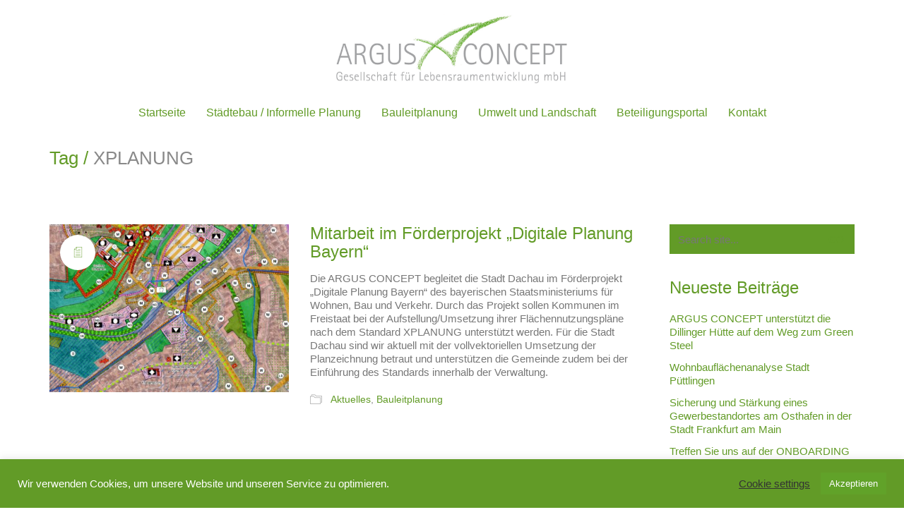

--- FILE ---
content_type: text/css
request_url: http://argusconcept.com/wp-content/themes/kalium/assets/css/custom-skin.css?ver=719cee22de2b210137f7dcba710529e5
body_size: 39663
content:
body{background: #fff;color: #629b27}table{color: #777}h1 small,h2 small,h3 small,h4 small,h5 small,h6 small{color: #777}a{color: #629b27}a:focus,a:hover{color: #48721d}:focus{color: #629b27}.wrapper{background: #fff}.wrapper a:hover{color: #629b27}.wrapper a:after{background: #629b27}.site-footer a:hover{color: #629b27}.product-filter ul li a:hover{color: #629b27}.message-form .loading-bar{background: #7cc431}.message-form .loading-bar span{background: #48721d}.skin--brand-primary{color: #629b27}.btn.btn-primary{background: #629b27}.btn.btn-primary:hover{background: #48721d}.btn.btn-secondary{background: #777}.btn.btn-secondary:hover{background: #5e5e5e}.site-footer .footer-bottom a{color: #777}.site-footer .footer-bottom a:hover{color: #629b27}.site-footer .footer-bottom a:after{color: #629b27}p{color: #777}.section-title p{color: #777}.section-title h1,.section-title h2,.section-title h3,.section-title h4,.section-title h5,.section-title h6{color: #629b27}.section-title h1 small,.section-title h2 small,.section-title h3 small,.section-title h4 small,.section-title h5 small,.section-title h6 small{color: #777 !important}.blog-posts .isotope-item .box-holder .post-info{border-color: #629b27}.blog-posts .box-holder .post-format .quote-holder{background: #629b27}.blog-posts .box-holder .post-format .quote-holder blockquote{color: #777}.blog-posts .box-holder .post-format .post-type{background: #fff}.blog-posts .box-holder .post-format .post-type i{color: #629b27}.blog-posts .box-holder .post-format .hover-state i{color: #fff}.blog-posts .box-holder .post-info h2 a{color: #629b27}.blog-posts .box-holder .post-info .details .category{color: #777}.blog-posts .box-holder .post-info .details .date{color: #777}.widget.widget_tag_cloud a{color: #629b27;background: #629b27}.widget.widget_tag_cloud a:hover{background: #558722}.wpb_wrapper .wpb_text_column blockquote{border-left-color: #629b27}.post-formatting ul li,.post-formatting ol li{color: #777}.post-formatting blockquote{border-left-color: #629b27}.post-formatting blockquote p{color: #777}.post-formatting .wp-caption .wp-caption-text{background: #629b27}.labeled-textarea-row textarea{background-image: linear-gradient(#629b27 1px, transparent 1px)}.labeled-textarea-row textarea:focus{color: #333}.cd-google-map .cd-zoom-in,.cd-google-map .cd-zoom-out{background-color: #629b27}.cd-google-map .cd-zoom-in:hover,.cd-google-map .cd-zoom-out:hover{background-color: #5d9325}.single-blog-holder .blog-head-holder{background: #629b27}.single-blog-holder .blog-head-holder .quote-holder{background: #629b27}.single-blog-holder .blog-head-holder .quote-holder:before{color: #777}.single-blog-holder .blog-head-holder .quote-holder blockquote{color: #777}.single-blog-holder .tags-holder a{color: #629b27;background: #629b27}.single-blog-holder .tags-holder a:hover{background: #558722}.single-blog-holder pre{background: #629b27;border-color: #629b27;color: #629b27}.single-blog-holder .blog-author-holder .author-name:hover{color: #629b27}.single-blog-holder .blog-author-holder .author-name:hover em{color: #777}.single-blog-holder .blog-author-holder .author-name em{color: #777}.single-blog-holder .blog-author-holder .author-link{color: #629b27}.single-blog-holder .post-controls span{color: #777}.single-blog-holder .comments-holder{background: #629b27}.single-blog-holder .comments-holder:before{border-top-color: #fff}.single-blog-holder .comments-holder .comment-holder + .comment-respond{background: #fff}.single-blog-holder .comments-holder .comment-holder .commenter-image .comment-connector{border-color: #629b27}.single-blog-holder .comments-holder .comment-holder .commenter-details .comment-text p{color: #777}.single-blog-holder .comments-holder .comment-holder .commenter-details .date{color: #777}.single-blog-holder .details .category{color: #777}.single-blog-holder .details .category a{color: #777}.single-blog-holder .details .date{color: #777}.single-blog-holder .details .date a{color: #777}.single-blog-holder .details .tags-list{color: #777}.single-blog-holder .details .tags-list a{color: #777}.single-blog-holder .post-controls .next-post:hover i,.single-blog-holder .post-controls .prev-post:hover i{color: #629b27}.single-blog-holder .post-controls .next-post:hover strong,.single-blog-holder .post-controls .prev-post:hover strong{color: #629b27}.single-blog-holder .post-controls .next-post strong,.single-blog-holder .post-controls .prev-post strong{color: #629b27}.single-blog-holder .post-controls .next-post i,.single-blog-holder .post-controls .prev-post i{color: #629b27}::selection{background: #629b27;color: #fff}::-moz-selection{background: #629b27;color: #fff}hr{border-color: #629b27}footer.site-footer{background-color: #629b27}footer.site-footer .footer-widgets .section h1,footer.site-footer .footer-widgets .section h2,footer.site-footer .footer-widgets .section h3{color: #629b27}.wpb_wrapper .wpb_tabs.tabs-style-minimal .ui-tabs .wpb_tabs_nav li a{color: #777}.wpb_wrapper .wpb_tabs.tabs-style-minimal .ui-tabs .wpb_tabs_nav li a:hover{color: #5e5e5e}.wpb_wrapper .wpb_tabs.tabs-style-minimal .ui-tabs .wpb_tabs_nav li.ui-tabs-active a{color: #629b27;border-bottom-color: #629b27}.wpb_wrapper .wpb_tabs.tabs-style-default .ui-tabs .wpb_tab{background: #629b27}.wpb_wrapper .wpb_tabs.tabs-style-default .ui-tabs .wpb_tabs_nav li{border-bottom-color: #fff !important;background: #629b27}.wpb_wrapper .wpb_tabs.tabs-style-default .ui-tabs .wpb_tabs_nav li a{color: #777}.wpb_wrapper .wpb_tabs.tabs-style-default .ui-tabs .wpb_tabs_nav li a:hover{color: #5e5e5e}.wpb_wrapper .wpb_tabs.tabs-style-default .ui-tabs .wpb_tabs_nav li.ui-tabs-active a{color: #629b27}.wpb_wrapper .wpb_accordion .wpb_accordion_section{background: #629b27}.wpb_wrapper .wpb_accordion .wpb_accordion_section .wpb_accordion_header a{color: #629b27}.top-menu-container{background: #629b27}.top-menu-container .widget .widgettitle{color: #fff}.top-menu-container .widget a{color: #777 !important}.top-menu-container .widget a:after{background-color: #777 !important}.top-menu-container .top-menu ul.menu > li ul{background: #fff}.top-menu-container .top-menu ul.menu > li ul li a{color: #629b27 !important}.top-menu-container .top-menu ul.menu > li ul li a:after{background: #629b27}.top-menu-container .top-menu ul:after{border-right-color: #fff !important}.top-menu-container .top-menu ul li a{color: #fff !important}.top-menu-container .top-menu ul li a:hover{color: #629b27 !important}.product-filter ul li a{color: #777}.single-portfolio-holder .social .likes{background: #629b27}.single-portfolio-holder .social .likes .like-btn{color: #777}.single-portfolio-holder .social .likes .fa-heart{color: #629b27}.single-portfolio-holder .social .share-social .social-links a{color: #777}.single-portfolio-holder .portfolio-big-navigation a{color: #629b27}.single-portfolio-holder .portfolio-big-navigation a:hover{color: #6faf2c}.slick-slider .slick-prev:hover,.slick-slider .slick-next:hover{color: #629b27}.dash{background: #629b27}.alert.alert-default{background-color: #629b27}.hover-state{background: #629b27}.portfolio-holder .thumb .hover-state .likes a i{color: #629b27}.portfolio-holder .thumb .hover-state .likes a .counter{color: #629b27}.single-portfolio-holder .details .services ul li{color: #777}.single-portfolio-holder.portfolio-type-3 .gallery-slider .slick-prev:hover,.single-portfolio-holder.portfolio-type-3 .gallery-slider .slick-next:hover{color: #629b27}.single-portfolio-holder .gallery.gallery-type-description .row .lgrad{background-image: /* Sorry, can not do JavaScript evaluation in PHP... :( */}.single-portfolio-holder.portfolio-type-5 .portfolio-slider-nav a:hover span{background-color: rgba(98,155,39,0.5)}.single-portfolio-holder.portfolio-type-5 .portfolio-slider-nav a.current span{background: #629b27}.single-portfolio-holder.portfolio-type-5 .portfolio-description-container{background: #fff}.single-portfolio-holder.portfolio-type-5 .portfolio-description-container.is-collapsed .portfolio-description-showinfo{background: #fff}.single-portfolio-holder.portfolio-type-5 .portfolio-description-container .portfolio-description-showinfo .expand-project-info svg{fill: #629b27}.single-portfolio-holder.portfolio-type-5 .portfolio-description-container .portfolio-description-fullinfo{background: #fff}.single-portfolio-holder.portfolio-type-5 .portfolio-description-container .portfolio-description-fullinfo .lgrad{background-image: /* Sorry, can not do JavaScript evaluation in PHP... :( */}.single-portfolio-holder.portfolio-type-5 .portfolio-description-container .portfolio-description-fullinfo .collapse-project-info svg{fill: #629b27}.single-portfolio-holder.portfolio-type-5 .portfolio-description-container .portfolio-description-fullinfo .project-show-more-link{color: #777}.single-portfolio-holder.portfolio-type-5 .portfolio-description-container .portfolio-description-fullinfo .project-show-more-link .for-more{color: #629b27}.search-results-holder .result-box h3 a{color: #629b27}.search-results-holder .result-box + .result-box{border-top-color: #629b27}.team-holder .new-member-join{background: #629b27}.team-holder .new-member-join .join-us .your-image{color: #777}.team-holder .new-member-join .join-us .details h2{color: #629b27}.team-holder .new-member-join .join-us .details .text a{color: #629b27}.team-holder .new-member-join .join-us .details .text a:after{background-color: #629b27}.logos-holder .c-logo{border-color: #629b27}.logos-holder .c-logo .hover-state{background: #629b27}.error-holder{background: #fff}.error-holder .box{background: #629b27}.error-holder .box .error-type{color: #fff}.error-holder .error-text{color: #629b27}.portfolio-holder .dribbble-container .dribbble_shot:hover .dribbble-title{background-color: #629b27}.bg-main-color{background: #629b27}.coming-soon-container .message-container{color: #fff}.coming-soon-container p{color: #fff}.coming-soon-container .social-networks-env a i{color: #629b27}.blog-sidebar .widget a{color: #629b27}.blog-sidebar .widget li{color: #777}.blog-sidebar .widget.widget_recent_comments li + li{border-top-color: #629b27}.blog-sidebar .widget.widget_search .search-bar .form-control{background: #629b27 !important;color: #777 !important}.blog-sidebar .widget.widget_search .search-bar .form-control::-webkit-input-placeholder{color: #777}.blog-sidebar .widget.widget_search .search-bar .form-control:-moz-placeholder{color: #777}.blog-sidebar .widget.widget_search .search-bar .form-control::-moz-placeholder{color: #777}.blog-sidebar .widget.widget_search .search-bar .form-control:-ms-input-placeholder{color: #777}.blog-sidebar .widget.widget_search .search-bar input.go-button{color: #629b27}.image-placeholder{background: #629b27}.show-more .reveal-button{border-color: #629b27}.show-more .reveal-button a{color: #629b27}.show-more.is-finished .reveal-button .finished{color: #629b27}.pagination-container span.page-numbers,.pagination-container a.page-numbers{color: #629b27}.pagination-container span.page-numbers:after,.pagination-container a.page-numbers:after{background-color: #629b27}.pagination-container span.page-numbers:hover,.pagination-container a.page-numbers:hover,.pagination-container span.page-numbers.current,.pagination-container a.page-numbers.current{color: #629b27}.fluidbox-overlay{background-color: #fff;opacity: 0.6 !important}.comparison-image-slider .cd-handle{background-color: #629b27 !important}.comparison-image-slider .cd-handle:hover{background-color: #558722 !important}.about-me-box{background: #629b27 !important}.sidebar-menu-wrapper{background: #fff}.sidebar-menu-wrapper.menu-type-sidebar-menu .sidebar-menu-container .sidebar-main-menu div.menu > ul > li > a{color: #629b27}.sidebar-menu-wrapper.menu-type-sidebar-menu .sidebar-menu-container .sidebar-main-menu ul.menu > li > a{color: #629b27}.sidebar-menu-wrapper.menu-type-sidebar-menu .sidebar-menu-container .sidebar-main-menu ul.menu > li > a:hover{color: #629b27}.sidebar-menu-wrapper.menu-type-sidebar-menu .sidebar-menu-container .sidebar-main-menu ul.menu > li > a:after{background-color: #629b27}.sidebar-menu-wrapper.menu-type-sidebar-menu .sidebar-menu-container .sidebar-main-menu ul.menu ul > li:hover > a{color: #629b27}.sidebar-menu-wrapper.menu-type-sidebar-menu .sidebar-menu-container .sidebar-main-menu ul.menu ul > li > a{color: #777}.sidebar-menu-wrapper.menu-type-sidebar-menu .sidebar-menu-container .sidebar-main-menu ul.menu ul > li > a:hover{color: #629b27}.maintenance-mode .wrapper,.coming-soon-mode .wrapper{background: #629b27}.header-logo.logo-text{color: #629b27}.main-header.menu-type-standard-menu .standard-menu-container.menu-skin-main ul.menu ul li a,.main-header.menu-type-standard-menu .standard-menu-container.menu-skin-main div.menu > ul ul li a{color: #fff}.portfolio-holder .item-box .photo .on-hover{background-color: #629b27}.loading-spinner-1{background-color: #629b27}.top-menu-container .close-top-menu{color: #fff}.single-portfolio-holder.portfolio-type-5 .portfolio-navigation a:hover{color: #fff}.single-portfolio-holder.portfolio-type-5 .portfolio-navigation a:hover i{color: #fff}.portfolio-holder .item-box .info p a:hover{color: #629b27}.mobile-menu-wrapper .mobile-menu-container ul.menu li a:hover{color: #629b27}.mobile-menu-wrapper .mobile-menu-container ul.menu li.current-menu-item > a,.mobile-menu-wrapper .mobile-menu-container div.menu > ul li.current-menu-item > a,.mobile-menu-wrapper .mobile-menu-container ul.menu li.current_page_item > a,.mobile-menu-wrapper .mobile-menu-container div.menu > ul li.current_page_item > a,.mobile-menu-wrapper .mobile-menu-container ul.menu li.current-menu-ancestor > a,.mobile-menu-wrapper .mobile-menu-container div.menu > ul li.current-menu-ancestor > a,.mobile-menu-wrapper .mobile-menu-container ul.menu li.current_page_ancestor > a,.mobile-menu-wrapper .mobile-menu-container div.menu > ul li.current_page_ancestor > a{color: #629b27}.single-portfolio-holder .social-links-rounded .social-share-icon.like-btn.is-liked{background-color: #629b27}.maintenance-mode .wrapper a,.coming-soon-mode .wrapper a{color: #fff}.maintenance-mode .wrapper a:after,.coming-soon-mode .wrapper a:after{background-color: #fff}.mobile-menu-wrapper .mobile-menu-container .search-form label{color: #777}.mobile-menu-wrapper .mobile-menu-container .search-form input:focus + label{color: #629b27}.vjs-default-skin .vjs-play-progress{background-color: #629b27}.vjs-default-skin .vjs-volume-level{background: #629b27}.portfolio-holder .item-box .info h3 a{color: #777}.blog-sidebar .widget a{color: #629b27}.blog-sidebar .widget a:after{background: #629b27}.blog-sidebar .widget .product_list_widget li .product-details .product-meta{color: #aaa}.blog-sidebar .widget .product_list_widget li .product-details .product-meta .proruct-rating em{color: #aaa}.blog-sidebar .widget .product_list_widget li .product-details .product-name{color: #629b27}.dropdown-menu > li > a{color: #629b27}.dropdown{color: #629b27}.dropdown .btn:hover,.dropdown .btn:focus,.dropdown .btn.focus{color: #629b27}.dropdown .dropdown-menu{color: #629b27;background: #629b27}.dropdown .dropdown-menu li{border-top-color: #4d7a1f}.dropdown.open .btn{background: #629b27}.widget.widget_product_search .search-bar input[name="s"],.widget.widget_search .search-bar input[name="s"]{background: #629b27;color: #777}.widget.widget_product_search .search-bar input[name="s"]::-webkit-input-placeholder,.widget.widget_search .search-bar input[name="s"]::-webkit-input-placeholder{color: #777}.widget.widget_product_search .search-bar input[name="s"]:-moz-placeholder,.widget.widget_search .search-bar input[name="s"]:-moz-placeholder{color: #777}.widget.widget_product_search .search-bar input[name="s"]::-moz-placeholder,.widget.widget_search .search-bar input[name="s"]::-moz-placeholder{color: #777}.widget.widget_product_search .search-bar input[name="s"]:-ms-input-placeholder,.widget.widget_search .search-bar input[name="s"]:-ms-input-placeholder{color: #777}.widget.widget_product_search .search-bar input[type=submit],.widget.widget_search .search-bar input[type=submit]{color: #629b27}.widget.widget_shopping_cart .widget_shopping_cart_content > .total strong{color: #629b27}.widget.widget_shopping_cart .widget_shopping_cart_content .product_list_widget{border-bottom-color: #629b27}.widget.widget_price_filter .price_slider_wrapper .price_slider{background: #629b27}.widget.widget_price_filter .price_slider_wrapper .price_slider .ui-slider-range,.widget.widget_price_filter .price_slider_wrapper .price_slider .ui-slider-handle{background: #629b27}.widget.widget_price_filter .price_slider_wrapper .price_slider_amount .price_label{color: #aaa}.woocommerce{background: #fff}.woocommerce .onsale{background: #629b27;color: #fff}.woocommerce .product .item-info h3 a{color: #fff}.woocommerce .product .item-info .price ins,.woocommerce .product .item-info .price > .amount{color: #629b27}.woocommerce .product .item-info .price del{color: #777}.woocommerce .product .item-info .product-loop-add-to-cart-container a{color: #777}.woocommerce .product .item-info .product-loop-add-to-cart-container a:after{background-color: #777}.woocommerce .product .item-info .product-loop-add-to-cart-container a:hover{color: #629b27}.woocommerce .product .item-info .product-loop-add-to-cart-container a:hover:after{background-color: #629b27}.woocommerce .product.catalog-layout-default .item-info h3 a{color: #629b27}.woocommerce .product.catalog-layout-default .item-info .product-loop-add-to-cart-container a{color: #777}.woocommerce .product.catalog-layout-default .item-info .product-loop-add-to-cart-container a:after{background-color: #777}.woocommerce .product.catalog-layout-default .item-info .product-loop-add-to-cart-container a:hover{color: #629b27}.woocommerce .product.catalog-layout-default .item-info .product-loop-add-to-cart-container a:hover:after{background-color: #629b27}.woocommerce .product.catalog-layout-full-bg .product-internal-info,.woocommerce .product.catalog-layout-full-transparent-bg .product-internal-info{background: rgba(98,155,39,0.9)}.woocommerce .product.catalog-layout-full-bg .item-info h3 a,.woocommerce .product.catalog-layout-full-transparent-bg .item-info h3 a{color: #fff}.woocommerce .product.catalog-layout-full-bg .item-info .product-loop-add-to-cart-container .add-to-cart-link:before,.woocommerce .product.catalog-layout-full-transparent-bg .item-info .product-loop-add-to-cart-container .add-to-cart-link:before,.woocommerce .product.catalog-layout-full-bg .item-info .product-loop-add-to-cart-container .add-to-cart-link:after,.woocommerce .product.catalog-layout-full-transparent-bg .item-info .product-loop-add-to-cart-container .add-to-cart-link:after{color: #fff !important}.woocommerce .product.catalog-layout-full-bg .item-info .product-loop-add-to-cart-container .tooltip .tooltip-arrow,.woocommerce .product.catalog-layout-full-transparent-bg .item-info .product-loop-add-to-cart-container .tooltip .tooltip-arrow{border-left-color: #fff}.woocommerce .product.catalog-layout-full-bg .item-info .product-loop-add-to-cart-container .tooltip .tooltip-inner,.woocommerce .product.catalog-layout-full-transparent-bg .item-info .product-loop-add-to-cart-container .tooltip .tooltip-inner{color: #629b27;background: #fff}.woocommerce .product.catalog-layout-full-bg .item-info .product-bottom-details .price,.woocommerce .product.catalog-layout-full-transparent-bg .item-info .product-bottom-details .price{color: #fff}.woocommerce .product.catalog-layout-full-bg .item-info .product-bottom-details .price del,.woocommerce .product.catalog-layout-full-transparent-bg .item-info .product-bottom-details .price del{color: rgba(255,255,255,0.8)}.woocommerce .product.catalog-layout-full-bg .item-info .product-bottom-details .price del .amount,.woocommerce .product.catalog-layout-full-transparent-bg .item-info .product-bottom-details .price del .amount{color: rgba(255,255,255,0.8)}.woocommerce .product.catalog-layout-full-bg .item-info .product-bottom-details .price ins .amount,.woocommerce .product.catalog-layout-full-transparent-bg .item-info .product-bottom-details .price ins .amount{border-bottom-color: #fff}.woocommerce .product.catalog-layout-full-bg .item-info .product-bottom-details .price .amount,.woocommerce .product.catalog-layout-full-transparent-bg .item-info .product-bottom-details .price .amount{color: #fff}.woocommerce .product.catalog-layout-full-bg .item-info .product-terms,.woocommerce .product.catalog-layout-full-transparent-bg .item-info .product-terms{color: #fff !important}.woocommerce .product.catalog-layout-full-bg .item-info .product-terms a,.woocommerce .product.catalog-layout-full-transparent-bg .item-info .product-terms a{color: #fff !important}.woocommerce .product.catalog-layout-full-bg .item-info .product-terms a:after,.woocommerce .product.catalog-layout-full-transparent-bg .item-info .product-terms a:after,.woocommerce .product.catalog-layout-full-bg .item-info .product-terms a:before,.woocommerce .product.catalog-layout-full-transparent-bg .item-info .product-terms a:before{background: #fff}.woocommerce .product.catalog-layout-transparent-bg .item-info h3 a{color: #629b27}.woocommerce .product.catalog-layout-transparent-bg .item-info .product-terms{color: #629b27 !important}.woocommerce .product.catalog-layout-transparent-bg .item-info .product-terms a{color: #629b27 !important}.woocommerce .product.catalog-layout-transparent-bg .item-info .product-terms a:after,.woocommerce .product.catalog-layout-transparent-bg .item-info .product-terms a:before{background: #629b27}.woocommerce .product.catalog-layout-transparent-bg .item-info .product-bottom-details .product-loop-add-to-cart-container .add-to-cart-link:after,.woocommerce .product.catalog-layout-transparent-bg .item-info .product-bottom-details .product-loop-add-to-cart-container .add-to-cart-link:before{color: #629b27}.woocommerce .product.catalog-layout-transparent-bg .item-info .product-bottom-details .product-loop-add-to-cart-container a{color: #777}.woocommerce .product.catalog-layout-transparent-bg .item-info .product-bottom-details .product-loop-add-to-cart-container a:after{background-color: #777}.woocommerce .product.catalog-layout-transparent-bg .item-info .product-bottom-details .product-loop-add-to-cart-container a:hover{color: #629b27}.woocommerce .product.catalog-layout-transparent-bg .item-info .product-bottom-details .product-loop-add-to-cart-container a:hover:after{background-color: #629b27}.woocommerce .product.catalog-layout-transparent-bg .item-info .product-bottom-details .product-loop-add-to-cart-container .tooltip-inner{background-color: #629b27;color: #fff}.woocommerce .product.catalog-layout-transparent-bg .item-info .product-bottom-details .product-loop-add-to-cart-container .tooltip-arrow{border-left-color: #629b27}.woocommerce .product.catalog-layout-transparent-bg .item-info .product-bottom-details .price{color: #629b27}.woocommerce .product.catalog-layout-transparent-bg .item-info .product-bottom-details .price .amount{color: #629b27}.woocommerce .product.catalog-layout-transparent-bg .item-info .product-bottom-details .price ins .amount{border-bottom-color: #629b27}.woocommerce .product.catalog-layout-transparent-bg .item-info .product-bottom-details .price del{color: rgba(98,155,39,0.65)}.woocommerce .product.catalog-layout-transparent-bg .item-info .product-bottom-details .price del .amount{color: rgba(98,155,39,0.65)}.woocommerce .product.catalog-layout-distanced-centered .item-info h3 a{color: #629b27}.woocommerce .product.catalog-layout-distanced-centered .item-info .price .amount,.woocommerce .product.catalog-layout-distanced-centered .item-info .price ins,.woocommerce .product.catalog-layout-distanced-centered .item-info .price ins span{color: #848484}.woocommerce .product.catalog-layout-distanced-centered .item-info .price del{color: rgba(119,119,119,0.65)}.woocommerce .product.catalog-layout-distanced-centered .item-info .price del .amount{color: rgba(119,119,119,0.65)}.woocommerce .product.catalog-layout-distanced-centered .item-info .product-loop-add-to-cart-container .add_to_cart_button{color: #aaa}.woocommerce .product.catalog-layout-distanced-centered .item-info .product-loop-add-to-cart-container .add_to_cart_button.nh{color: #629b27}.woocommerce .product.catalog-layout-distanced-centered .item-info .product-loop-add-to-cart-container .add_to_cart_button:hover{color: #659f28}.woocommerce .product.catalog-layout-distanced-centered .product-internal-info{background: rgba(255,255,255,0.9)}.woocommerce .dropdown .dropdown-menu li a{color: #777}.woocommerce .dropdown .dropdown-menu .active a,.woocommerce .dropdown .dropdown-menu li a:hover{color: #629b27 !important}.woocommerce #review_form_wrapper .form-submit input#submit{background-color: #629b27}.woocommerce .star-rating .star-rating-icons .circle i{background-color: #629b27}.woocommerce .product .item-info{color: #629b27}.woocommerce .shop_table .cart_item .product-subtotal span{color: #629b27}.woocommerce .shop_table .cart-collaterals .cart-buttons-update-checkout .checkout-button{background-color: #629b27}.woocommerce .checkout-info-box .woocommerce-info{border-top: 3px solid #629b27 !important}.woocommerce .checkout-info-box .woocommerce-info a{color: #629b27}.woocommerce-error,.woocommerce-info,.woocommerce-notice,.woocommerce-message{color: #fff}.woocommerce-error li,.woocommerce-info li,.woocommerce-notice li,.woocommerce-message li{color: #fff}.replaced-checkboxes:checked + label:before,.replaced-radio-buttons:checked + label:before{background-color: #629b27}.woocommerce .blockOverlay{background: rgba(255,255,255,0.8) !important}.woocommerce .blockOverlay:after{background-color: #629b27}.woocommerce .order-info mark{background-color: #629b27}.woocommerce .shop-categories .product-category-col > .product-category a:hover h3,.woocommerce .shop_table .cart_item .product-remove a:hover i{color: #629b27}.woocommerce-notice,.woocommerce-message{background-color: #629b27;color: #fff}.btn-primary,.checkout-button{background-color: #629b27 !important;color: #fff !important}.btn-primary:hover,.checkout-button:hover{background-color: #538321 !important;color: #fff !important}.menu-cart-icon-container.menu-skin-dark .cart-icon-link{color: #777}.menu-cart-icon-container.menu-skin-dark .cart-icon-link:hover{color: #6a6a6a}.menu-cart-icon-container.menu-skin-dark .cart-icon-link .items-count{background-color: #629b27 !important}.menu-cart-icon-container.menu-skin-light .cart-icon-link{color: #fff}.menu-cart-icon-container.menu-skin-light .cart-icon-link .items-count{background-color: #629b27 !important;color: #fff !important}.menu-cart-icon-container .lab-wc-mini-cart-contents .cart-items .cart-item .product-details h3 a:hover{color: #629b27}.woocommerce ul.digital-downloads li a:hover{color: #629b27}.woocommerce .single-product .kalium-woocommerce-product-gallery .main-product-images:hover .product-gallery-lightbox-trigger,.woocommerce.single-product .single-product-images .kalium-woocommerce-product-gallery .main-product-images .nextprev-arrow i{color: #629b27}.wpb_wrapper .lab-vc-products-carousel .products .nextprev-arrow i{color: #629b27}.main-header.menu-type-standard-menu .standard-menu-container ul.menu ul li.menu-item-has-children > a:before,.main-header.menu-type-standard-menu .standard-menu-container div.menu > ul ul li.menu-item-has-children > a:before{border-color: transparent transparent transparent #fff}.fullscreen-menu.menu-skin-main{background-color: #629b27}.fullscreen-menu.fullscreen-menu.menu-skin-main.translucent-background{background-color: rgba(98,155,39,0.9)}.main-header.menu-skin-main.menu-type-full-bg-menu .fullscreen-menu{background-color: #629b27}.main-header.menu-skin-main.menu-type-full-bg-menu .fullscreen-menu.translucent-background{background-color: rgba(98,155,39,0.9)}.single-portfolio-holder .portfolio-navigation a:hover i{color: #629b27}.wpb_wrapper .lab-blog-posts .blog-post-entry .blog-post-image a .hover-display{background-color: rgba(98,155,39,0.8)}.wpb_wrapper .lab-blog-posts .blog-post-entry .blog-post-image a .hover-display.no-opacity{background-color: #629b27}.main-header.menu-type-full-bg-menu .fullscreen-menu .fullscreen-menu-footer .social-networks li a i{color: #629b27}.wrapper a:after,footer.site-footer a:after{background-color: #629b27}.main-header.menu-type-standard-menu .standard-menu-container div.menu > ul ul li.menu-item-has-children:before,.main-header.menu-type-standard-menu .standard-menu-container ul.menu ul li.menu-item-has-children:before{border-color: transparent transparent transparent #629b27}.main-header.menu-type-standard-menu .standard-menu-container.menu-skin-main ul.menu ul li a,.main-header.menu-type-standard-menu .standard-menu-container.menu-skin-main div.menu > ul ul li a{color: #fff}.main-header.menu-type-standard-menu .standard-menu-container.menu-skin-main ul.menu ul li a:after,.main-header.menu-type-standard-menu .standard-menu-container.menu-skin-main div.menu > ul ul li a:after{background-color: #fff}.main-header.menu-type-standard-menu .standard-menu-container.menu-skin-main div.menu > ul > li > a:after,.main-header.menu-type-standard-menu .standard-menu-container.menu-skin-main ul.menu > li > a:after{background-color: #629b27}.go-to-top{color: #fff;background-color: #629b27}.go-to-top.visible:hover{background-color: #629b27}.mobile-menu-wrapper .mobile-menu-container .search-form input,.mobile-menu-wrapper .mobile-menu-container .search-form input:focus + label{color: #629b27}.portfolio-holder .thumb .hover-state.hover-style-white p{color: #777}body .lg-outer.lg-skin-kalium-default .lg-progress-bar .lg-progress{background-color: #629b27}.lg-outer .lg-progress-bar .lg-progress{background-color: #629b27}.lg-outer .lg-thumb-item:hover,.lg-outer .lg-thumb-item.active{border-color: #629b27 !important}.wpb_wrapper .lab-blog-posts .blog-post-entry .blog-post-content-container .blog-post-title a:hover{color: #629b27}.single-portfolio-holder .social-links-plain .likes .fa-heart{color: #629b27}.pagination-container span.page-numbers,.pagination-container a.page-numbers{color: #777}.sidebar-menu-wrapper.menu-type-sidebar-menu .sidebar-menu-container .sidebar-main-menu ul.menu ul > li > a:after,.post-password-form input[type=submit]{background-color: #629b27}.header-search-input.menu-skin-main .search-icon a svg{fill: #629b27}.kalium-wpml-language-switcher.menu-skin-main .language-entry{color: #629b27}.social-networks.colored-bg li a.custom,.social-networks.colored-bg-hover li a.custom:hover,.social-networks.textual.colored li a.custom:after,.social-networks.textual.colored-hover li a.custom:after{background-color: #629b27}.social-networks.colored-bg li a.custom:hover{background-color: #48721d}.social-networks.colored li a.custom,.social-networks.colored li a.custom i,.social-networks.colored-hover li a.custom:hover,.social-networks.colored-hover li a.custom:hover i{color: #629b27}.single-portfolio-holder .gallery.captions-below .caption a{color: #629b27}.single-portfolio-holder .gallery.captions-below .caption a:after{background-color: #629b27}.widget.widget_text .textwidget a:hover{color: #629b27}.widget.widget_text .textwidget a:after{background-color: #629b27}.button{background-color: #629b27;color: #fff}.widget a.button{color: #fff}.button:hover{background-color: #558722}.wrapper .button:hover{color: #fff}.button:active{background: #558722}.button-secondary{background-color: #629b27;color: #629b27}.button-secondary:hover,.button-secondary:active{color: #629b27}a.button-secondary:hover,a.button-secondary:active{color: #629b27}.button-secondary:hover{background: #5a8f24}.wrapper .button-secondary:hover{color: #629b27}.button-secondary:active{background: #558722}.labeled-input-row label,.labeled-textarea-row label{border-bottom-color: #629b27}.blog-posts .post-item .post-thumbnail blockquote,.single-post .post-image .post-quote blockquote{color: #629b27}.post-navigation a:hover i,.post-navigation a:hover i,.post-navigation a:hover strong,.post-navigation a:hover strong{color: #629b27}.main-header.menu-type-standard-menu .standard-menu-container.menu-skin-main div.menu > ul > li > a,.main-header.menu-type-standard-menu .standard-menu-container.menu-skin-main ul.menu > li > a{color: #629b27}.main-header.menu-type-standard-menu .standard-menu-container.menu-skin-main div.menu > ul ul,.main-header.menu-type-standard-menu .standard-menu-container.menu-skin-main ul.menu ul{background-color: #629b27}.single-post .post-comments:before{border-top-color: #fff}.pagination--normal .page-numbers.current{color: #629b27}.woocommerce .woocommerce-cart-form .shop_table .cart_item .product-subtotal span{color: #629b27}.woocommerce-checkout .checkout-form-option--header .woocommerce-info{border-top-color: #629b27}.woocommerce-checkout .checkout-form-option--header .woocommerce-info a,.woocommerce-checkout .checkout-form-option--header .woocommerce-info a:hover{color: #629b27}.woocommerce-checkout .checkout-form-option--header .woocommerce-info a:after{background-color: #629b27}.woocommerce-account .wc-my-account-tabs .woocommerce-MyAccount-navigation ul li.is-active a{border-right-color: #fff}.woocommerce-message a:hover{color: #777}.woocommerce .woocommerce-Reviews #review_form_wrapper{background-color: #fff}.woocommerce .woocommerce-Reviews .comment-form .comment-form-rating .stars span a:before{color: #999}.woocommerce .woocommerce-Reviews .comment-form .comment-form-rating .stars span a.active ~ a:before{color: #999}.woocommerce .woocommerce-Reviews .comment-form .comment-form-rating .stars span:hover a:before{color: #666}.woocommerce .woocommerce-Reviews .comment-form .comment-form-rating .stars span:hover a:hover ~ a:before{color: #999}.woocommerce .woocommerce-Reviews .comment-form .comment-form-rating .stars.has-rating span a:before{color: #629b27}.woocommerce .woocommerce-Reviews .comment-form .comment-form-rating .stars.has-rating span a.active ~ a:before{color: #999}.woocommerce .shop-categories .product-category-col > .product-category a:hover .woocommerce-loop-category__title,.woocommerce .shop-categories .product-category-col > .product-category a:hover h3{color: #629b27}.woocommerce .woocommerce-cart-form .shop_table .cart_item .product-remove a:hover i{color: #629b27}.blog-posts .post-item .post-thumbnail .post-hover{background-color: rgba(98,155,39,0.9)}.blog-posts .post-item .post-thumbnail .post-hover.post-hover--no-opacity{background-color: #629b27}.labeled-input-row--label{border-bottom-color: #629b27}.lg-outer .lg .lg-progress-bar .lg-progress{background-color: #629b27}.site-footer .footer-widgets .widget .widgettitle{color: #629b27}.labeled-input-row label,.labeled-textarea-row label{color: #629b27}.labeled-textarea-row textarea{background-image: linear-gradient(#629b27 1px, transparent 1px)}.labeled-input-row input{border-bottom-color: #629b27}.wpb_wrapper .lab-blog-posts .blog-post-entry .blog-post-content-container .blog-post-title a,.blog-posts .post-item .post-details .post-title a{color: #629b27}.pagination--normal .page-numbers{color: #629b27}.blog-posts .post-item.template-rounded .post-thumbnail .post-format-icon{color: #777}.widget-area .widget li a,.widget ul ul a:before{color: #629b27}.woocommerce.single-product .summary .single_variation_wrap .single_variation,.woocommerce.single-product .summary p.price{color: #629b27}.woocommerce .products .product.catalog-layout-full-bg .product-internal-info{background-color: #629b27}.woocommerce .shop-categories .product-category a:hover .woocommerce-loop-category__title,.woocommerce .shop-categories .product-category a:hover h3{color: #629b27}.lab-divider .lab-divider-content{color: #629b27}.contact-form .button .loading-bar{background-color: #95d454}.contact-form .button .loading-bar span{background-color: #3b5e18}.vc_row .vc_tta-tabs.vc_tta-style-theme-styled-minimal .vc_tta-tabs-list li.vc_active a{color: #629b27}.woocommerce .woocommerce-grouped-product-list .woocommerce-grouped-product-list-item__price ins .amount,.woocommerce .woocommerce-grouped-product-list .woocommerce-grouped-product-list-item__price > .amount,.woocommerce .summary > .price,.woocommerce .summary .single_variation_wrap .single_variation{color: #629b27}.woocommerce .products .product .item-info .price ins,.woocommerce .products .product .item-info .price > .amount{color: #629b27}.pagination-container a.page-numbers.current,.pagination-container a.page-numbers:hover,.pagination-container span.page-numbers.current,.pagination-container span.page-numbers:hover,.woocommerce-pagination a.page-numbers.current,.woocommerce-pagination a.page-numbers:hover,.woocommerce-pagination span.page-numbers.current,.woocommerce-pagination span.page-numbers:hover{color: #629b27}.woocommerce .products .product .item-info .add_to_cart_button:focus{color: #629b27}.widget ul ul a:before{background-color: #629b27}.woocommerce .summary p{color: #777}input[type=text],input[type=number],input[type=email],input[type=password],input[type=url],input[type=tel]{color: #629b27}.single-post .post .author-info--details .author-name,.single-post .post .post-meta a{color: #629b27}.single-post .post-comments--list .comment .commenter-details .in-reply-to span{color: #629b27}.single-post .comment-form > p.comment-form-cookies-consent input[type=checkbox]:before,input[type=checkbox]:before,input[type=radio]:before{background-color: #629b27}.btn.btn-default{background-color: #629b27}.pricing-table--default .plan .plan-head{background-color: #629b27}.woocommerce .add_to_cart_button:hover{color: #629b27}.woocommerce .add_to_cart_button:after{background-color: #629b27}.woocommerce .add_to_cart_button + .added-to-cart{color: #629b27}.woocommerce .products .product.catalog-layout-full-bg .tooltip-inner{color: #629b27}.woocommerce .products .product .item-info .add_to_cart_button.loading{color: #629b27}.woocommerce .summary .single_variation_wrap .single_variation,.woocommerce .summary p.price{color: #629b27}.blog-posts .post-item .post-thumbnail .post-gallery-images.flickity-enabled .flickity-prev-next-button:hover,.single-post .post-image .post-gallery-images.flickity-enabled .flickity-prev-next-button:hover{color: #629b27}.standard-menu-container.menu-skin-main ul.menu > li > a{color: #629b27}.sn-skin-default .sn-text{color: #629b27}.standard-menu-container.menu-skin-main ul.menu > li > a:after{background-color: #629b27}.toggle-bars.menu-skin-main .toggle-bars__bar-line{background-color: #629b27}.toggle-bars.menu-skin-main .toggle-bars__text{color: #629b27}.standard-menu-container.menu-skin-main ul.menu ul{background-color: #629b27}.fullscreen-menu .fullscreen-menu-footer .social-networks li a i{color: #629b27}.breadcrumb__container .current-item{color: #629b27}.header-logo.logo-text.menu-skin-main .logo-text{color: #629b27}.top-header-bar .woocommerce-account-link__icon svg{fill: #629b27}.top-header-bar .woocommerce-account-link__icon svg .st0-single-neutral-circle{stroke: #629b27}.top-header-bar .raw-text-widget.menu-skin-main{color: #629b27}.header-search-input.menu-skin-main .search-field span,.header-search-input.menu-skin-main .search-field input{color: #629b27}.cart-totals-widget.menu-skin-main .cart-total{color: #629b27}.cart-totals-widget.menu-skin-main .cart-total:after{background-color: #629b27}.cart-totals-widget .text-before{color: #629b27}.sidebar-menu-wrapper .sidebar-menu-container .sidebar-main-menu div.menu > ul a:hover,.sidebar-menu-wrapper .sidebar-menu-container .sidebar-main-menu ul.menu a:hover{color: #629b27}